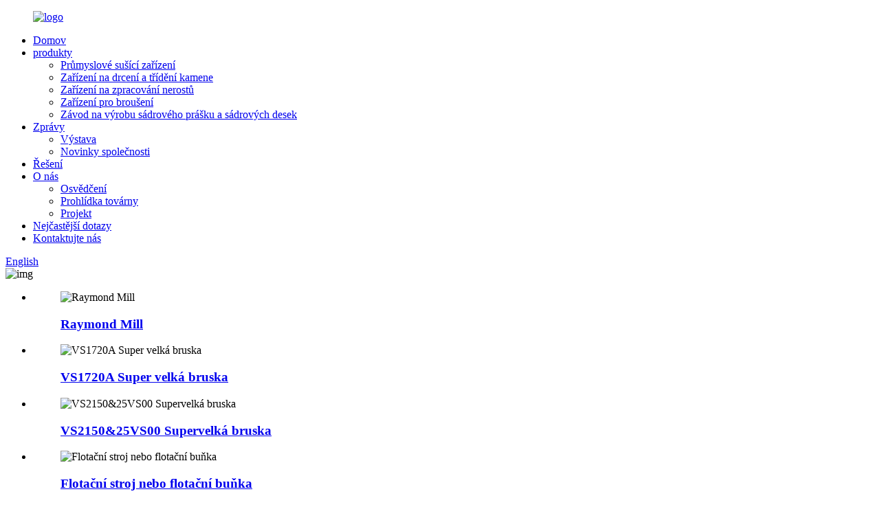

--- FILE ---
content_type: text/html
request_url: http://www.vostosunmach.com/cs/products/
body_size: 8047
content:
<!-- sys_sub_head -->  <!DOCTYPE html> <html dir="ltr" lang="en"> <head> <meta http-equiv="Content-Type" content="text/html; charset=UTF-8" /> <!-- Google tag (gtag.js) --> <script async src="https://www.googletagmanager.com/gtag/js?id=G-SMZF75YKKB"></script> <script>
  window.dataLayer = window.dataLayer || [];
  function gtag(){dataLayer.push(arguments);}
  gtag('js', new Date());

  gtag('config', 'G-SMZF75YKKB');
</script>  <title>Výrobci produktů – továrna na nejlepší produkty a dodavatelé</title> <meta name="viewport" content="width=device-width,initial-scale=1,minimum-scale=1,maximum-scale=1,user-scalable=no"> <link rel="apple-touch-icon-precomposed" href=""> <meta name="format-detection" content="telephone=no"> <meta name="apple-mobile-web-app-capable" content="yes"> <meta name="apple-mobile-web-app-status-bar-style" content="black"> <link href="//cdn.globalso.com/vostosunmach/style/global/style.css" rel="stylesheet"> <script src="//cdn.globalso.com/vostosunmach/style/global/js/jquery.min.js"></script><!--后面添加的文件-->  <link rel="shortcut icon" href="//cdnus.globalso.com/vostosunmach/logoicoxx.png" /> <link rel="canonical" href="https://www.vostosunmach.com/products/" /> <meta name="description" content="Výrobci produktů, továrna, dodavatelé z Číny, jako mladá rostoucí společnost možná nejsme nejlepší, ale snažíme se ze všech sil být vaším dobrým partnerem." /> <link href="//cdn.globalso.com/hide_search.css" rel="stylesheet"/><link href="//www.vostosunmach.com/style/cs.html.css" rel="stylesheet"/><link rel="alternate" hreflang="cs" href="https://www.vostosunmach.com/cs/" /></head> <body> <!-- Google Tag Manager (noscript) --> <noscript><iframe src="https://www.googletagmanager.com/ns.html?id=GTM-N6B422Q" height="0" width="0" style="display:none;visibility:hidden"></iframe></noscript> <!-- End Google Tag Manager (noscript) --> <div class="container">   <!-- web_head start --> <header class="web_head index_web_head">   <section class="header_layout">      <figure class="logo"> <a href="/cs/">			<img src="//cdnus.globalso.com/vostosunmach/logo.png" alt="logo"> 				</a></figure>     <nav class="nav_wrap">       <ul class="head_nav">        <li><a href="/cs/">Domov</a></li> <li class="nav-current"><a href="/cs/products/">produkty</a> <ul class="sub-menu"> 	<li><a href="/cs/industrial-drying-equipment/">Průmyslové sušící zařízení</a></li> 	<li><a href="/cs/stone-crushing-screening-equpiment/">Zařízení na drcení a třídění kamene</a></li> 	<li><a href="/cs/mineral-processing-equipment/">Zařízení na zpracování nerostů</a></li> 	<li><a href="/cs/grinding-equipment/">Zařízení pro broušení</a></li> 	<li><a href="/cs/gypsum-powdergypsum-board-production-plant/">Závod na výrobu sádrového prášku a sádrových desek</a></li> </ul> </li> <li><a href="/cs/news/">Zprávy</a> <ul class="sub-menu"> 	<li><a href="/cs/news_catalog/exhibition/">Výstava</a></li> 	<li><a href="/cs/news_catalog/company-news/">Novinky společnosti</a></li> </ul> </li> <li><a href="/cs/solution/">Řešení</a></li> <li><a href="/cs/about-us/">O nás</a> <ul class="sub-menu"> 	<li><a href="/cs/certificate/">Osvědčení</a></li> 	<li><a href="/cs/factory-tour/">Prohlídka továrny</a></li> 	<li><a href="/cs/project/">Projekt</a></li> </ul> </li> <li><a href="/cs/faqs/">Nejčastější dotazy</a></li> <li><a href="/cs/contact-us/">Kontaktujte nás</a></li>       </ul>       </nav>     <div id="btn-search" class="btn--search"></div>           <!--change-language--> <div class="change-language ensemble">   <div class="change-language-info">     <div class="change-language-title medium-title">        <div class="language-flag language-flag-en"><a href="https://www.vostosunmach.com/"><b class="country-flag"></b><span>English</span> </a></div>        <b class="language-icon"></b>      </div> 	<div class="change-language-cont sub-content">         <div class="empty"></div>     </div>   </div> </div> <!--theme325-->    </section> </header> <!--// web_head end -->      <!--// web_head end -->        <section class="sys_sub_head">     <div class="head_bn_item"><img src="//cdnus.globalso.com/vostosunmach/6b5c49db12.jpg" alt="img"/></div>       </section>     <section class="web_main page_main">     <div class="layout">           <div class="items_list">           <ul>                         <li class="product_item">               <figure> <span class="item_img"><img src="//cdnus.globalso.com/vostosunmach/268f46d0b9bf61cdb53dda0b9a2c5402.jpg" alt="Raymond Mill" /><a href="/cs/european-type-high-pressure-ultra-fine-raymond-mill-product/" class="img_shadow"></a></span>                 <figcaption>                   <h3 class="item_title"><a href="/cs/european-type-high-pressure-ultra-fine-raymond-mill-product/" title="Raymond Mill">Raymond Mill</a></h3>                 </figcaption>               </figure>             </li>                     <li class="product_item">               <figure> <span class="item_img"><img src="//cdnus.globalso.com/vostosunmach/859b3a355e56ac0a4da8229eddb3b822.jpg" alt="VS1720A Super velká bruska" /><a href="/cs/vs1720a-super-large-grinding-mill-product/" class="img_shadow"></a></span>                 <figcaption>                   <h3 class="item_title"><a href="/cs/vs1720a-super-large-grinding-mill-product/" title="VS1720A Super-large Grinding Mill">VS1720A Super velká bruska</a></h3>                 </figcaption>               </figure>             </li>                     <li class="product_item">               <figure> <span class="item_img"><img src="//cdnus.globalso.com/vostosunmach/127.jpg" alt="VS2150&amp;25VS00 Supervelká bruska" /><a href="/cs/vs215025vs00-super-large-grinding-mill-product/" class="img_shadow"></a></span>                 <figcaption>                   <h3 class="item_title"><a href="/cs/vs215025vs00-super-large-grinding-mill-product/" title="VS2150&#038;25VS00 Super-large Grinding Mill">VS2150&amp;25VS00 Supervelká bruska</a></h3>                 </figcaption>               </figure>             </li>                     <li class="product_item">               <figure> <span class="item_img"><img src="//cdnus.globalso.com/vostosunmach/DSCN5691-2.jpg" alt="Flotační stroj nebo flotační buňka" /><a href="/cs/flotation-machine-or-flotation-cell-product/" class="img_shadow"></a></span>                 <figcaption>                   <h3 class="item_title"><a href="/cs/flotation-machine-or-flotation-cell-product/" title="Flotation Machine or Flotation Cell">Flotační stroj nebo flotační buňka</a></h3>                 </figcaption>               </figure>             </li>                     <li class="product_item">               <figure> <span class="item_img"><img src="//cdnus.globalso.com/vostosunmach/8151bce7.jpg" alt="Jednoválcová nebo bubnová sušička" /><a href="/cs/single-cylinder-or-drum-dryer-product/" class="img_shadow"></a></span>                 <figcaption>                   <h3 class="item_title"><a href="/cs/single-cylinder-or-drum-dryer-product/" title="Single Cylinder or Drum Dryer">Jednoválcová nebo bubnová sušička</a></h3>                 </figcaption>               </figure>             </li>                     <li class="product_item">               <figure> <span class="item_img"><img src="//cdnus.globalso.com/vostosunmach/135.jpg" alt="Tříválcová nebo bubnová sušička" /><a href="/cs/three-cylinder-or-drum-dryer-product/" class="img_shadow"></a></span>                 <figcaption>                   <h3 class="item_title"><a href="/cs/three-cylinder-or-drum-dryer-product/" title="Three Cylinder or Drum Dryer">Tříválcová nebo bubnová sušička</a></h3>                 </figcaption>               </figure>             </li>                     <li class="product_item">               <figure> <span class="item_img"><img src="//cdnus.globalso.com/vostosunmach/1110.jpg" alt="Rotační pec pro závod na výrobu cementu" /><a href="/cs/rotary-kiln-for-cement-production-plant-product/" class="img_shadow"></a></span>                 <figcaption>                   <h3 class="item_title"><a href="/cs/rotary-kiln-for-cement-production-plant-product/" title="Rotary Kiln for Cement Production Plant">Rotační pec pro závod na výrobu cementu</a></h3>                 </figcaption>               </figure>             </li>                     <li class="product_item">               <figure> <span class="item_img"><img src="//cdnus.globalso.com/vostosunmach/f1bda9be.jpg" alt="Systém sušení granulovaného materiálu" /><a href="/cs/granular-material-drying-system-product/" class="img_shadow"></a></span>                 <figcaption>                   <h3 class="item_title"><a href="/cs/granular-material-drying-system-product/" title="Granular Material Drying System">Systém sušení granulovaného materiálu</a></h3>                 </figcaption>               </figure>             </li>                     <li class="product_item">               <figure> <span class="item_img"><img src="//cdnus.globalso.com/vostosunmach/7f56f3b1.jpg" alt="Výrobní systém sušení lehkého materiálu" /><a href="/cs/light-material-drying-production-system-product/" class="img_shadow"></a></span>                 <figcaption>                   <h3 class="item_title"><a href="/cs/light-material-drying-production-system-product/" title="Light Material Drying Production System">Výrobní systém sušení lehkého materiálu</a></h3>                 </figcaption>               </figure>             </li>                     <li class="product_item">               <figure> <span class="item_img"><img src="//cdnus.globalso.com/vostosunmach/3-removebg-preview.jpg" alt="Síťový pásový sušák" /><a href="/cs/mesh-belt-dryer-product/" class="img_shadow"></a></span>                 <figcaption>                   <h3 class="item_title"><a href="/cs/mesh-belt-dryer-product/" title="Mesh Belt Dryer">Síťový pásový sušák</a></h3>                 </figcaption>               </figure>             </li>                     <li class="product_item">               <figure> <span class="item_img"><img src="//cdnus.globalso.com/vostosunmach/Ultrafine-Ring-Roller-Mill2.png" alt="Ultrajemný prstencový válcový mlýn" /><a href="/cs/ultrafine-ring-roller-mill-product/" class="img_shadow"></a></span>                 <figcaption>                   <h3 class="item_title"><a href="/cs/ultrafine-ring-roller-mill-product/" title="Ultrafine Ring Roller Mill">Ultrajemný prstencový válcový mlýn</a></h3>                 </figcaption>               </figure>             </li>                     <li class="product_item">               <figure> <span class="item_img"><img src="//cdnus.globalso.com/vostosunmach/6a2bc291.jpg" alt="Komplexní využití systému sušení odpadního tepla" /><a href="/cs/comprehensive-utilization-of-waste-heat-drying-system-product/" class="img_shadow"></a></span>                 <figcaption>                   <h3 class="item_title"><a href="/cs/comprehensive-utilization-of-waste-heat-drying-system-product/" title="Comprehensive Utilization of Waste Heat Drying System">Komplexní využití systému sušení odpadního tepla</a></h3>                 </figcaption>               </figure>             </li>                     </ul>           <div class="page_bar">             <div class="pages"><a href='/cs/products/' class='current'>1</a><a href='/cs/products/page/2/'>2</a><a href='/cs/products/page/3/'>3</a><a href='/cs/products/page/4/'>4</a><a href="/cs/products/page/2/" >Další &gt;</a><a href='/cs/products/page/4/' class='extend' title='The Last Page'>>></a> <span class='current2'>Strana 1 / 4</span></div>           </div>         </div>            </div>   </section>       <!-- web_footer start -->       <!-- web_footer start -->	      <div class="page_footer_container">  	          <footer class="web_footer" style="background-image: url(//cdnus.globalso.com/vostosunmach/footmap.png);">             <div class="flex_nowrap">        <div class="inquiry_container">         <div class="index_title_bar footer_title_bar white">            <h4 class="index_title">Co potřebuješ?</h4>           <!-- <p class="index_subtit">need a solution</p>-->        </div>                             <div class="inquiry_desc">Kontaktujte nás pro nejlepší řešení vašeho projektu.</div>               <a class="inquiry_btn" href="javascript:">poptávka</a>                     </div>         <div class="foot_right">          <div class="index_title_bar white">            <h2 class="index_title">kontaktujte nás</h2>            <!--<p class="index_subtit">welcome to guilin Xiangcheng</p>-->        </div>        <h3 class="company_name">Shanghai VOSTOSUN Industrial Co., Ltd.</h3>     <ul class="foot_contact">            <li class="foot_phone">       <a href="tel:86-21-68408185">Telefon: 86-21-68408185</a>     </li>         <li class="foot_adress">       <p>Adresa: No.58 Xiangcheng Road, PuDong New District, Šanghaj, Čína.</p>     </li>              <li class="foot_mail">         <a href="mailto:crusher@vostosun.com">E-mail: crusher@vostosun.com</a>       <!--<a href="tel:crusher@vostosun.com">crusher@vostosun.com</a>-->     </li>            </ul>                            </div>       <div class="foot_right">  <div class="index_title_bar white">         <h4 class="index_title">produkty</h4>         <p class="index_subtit">Vítejte, abyste viděli naše produkty</p>     </div>         <ul class="foot_contact01" style="padding-left:0px;">             <li>       <p><a href="https://vostosunmach/industrial-drying-equipment/">Průmyslové sušící zařízení</a><br /><br />     </li>     <li>       <p><a href="https://vostosunmach/stone-crushing-screening-equpiment/">Zařízení na drcení a třídění kamene</a><br /><br />     </li>     <li >       <p><a href="https://vostosunmach/mineral-processing-equipment/">Zařízení na zpracování nerostů</a><br /><br />     </li>     <li >       <p><a href="https://vostosunmach/grinding-equipment/">Zařízení pro broušení</a><br /><br />     </li>     <li >       <a href="https://vostosunmach/gypsum-powdergypsum-board-production-plant/">Závod na výrobu sádrového prášku a sádrových desek</a>     </li>         </ul> </div>   </div>       <!--</div>-->                        <div class="footer_bottom">       <ul class="foot_sns">        <li><a target="_blank" href=""></a></li>         <li><a target="_blank" href=""></a></li>        <li><a target="_blank" href=""></a></li>         <li><a target="_blank" href=""></a></li>       </ul>       <div class="copyright">© Copyright - 2010-2022: Všechna práva vyhrazena.<!--			<script type="text/javascript" src="//www.globalso.site/livechat.js"></script>--></div> 		<a href="/cs/featured/">Horké produkty</a> - <a href="/cs/sitemap.xml">Sitemap</a>        </div>              </footer>               </div>       <!--// web_footer end -->      </div> <!--// container end -->  <aside class="scrollsidebar" id="scrollsidebar">   <div class="side_content">     <div class="side_list">       <header class="hd"><img src="//cdn.globalso.com/title_pic.png" alt="Online Inuiry"/></header>       <div class="cont">         <li><a class="email" href="mailto:crusher@vostosun.com" onclick="showMsgPop();">crusher@vostosun.com</a></li>         <li><a class="whatsapp" href="https://api.whatsapp.com/send?phone=8613916953860" onclick="showMsgPop();">8613916953860</a></li>         <li><a class="wechat" href="javascript:" onclick="showMsgPop();">8613916953860</a></li>         <li><a class="Phone" href="javascript:" onclick="showMsgPop();">8613916953860</a></li>                                       </div>                   <div class="side_title"><a  class="close_btn"><span>x</span></a></div>     </div>   </div>   <div class="show_btn"></div> </aside> <div class="inquiry-pop-bd">   <div class="inquiry-pop"><i class="ico-close-pop" onclick="hideMsgPop();"></i>   <script type="text/javascript" src="https://www.globalso.site/php/app.php?widget-init-inline.js"></script>    </div> </div>    <script src="//cdn.globalso.com/vostosunmach/style/global/js/jquery.min.js"></script>  <script src="//cdn.globalso.com/vostosunmach/style/global/js/script.js"></script> <script src="https://cdnus.globalso.com/style/js/stats_init.js"></script>  <div class="web-search"> <b id="btn-search-close" class="btn--search-close"></b>   <div style=" width:100%">     <div class="head-search">         <form action="https://www.vostosunmach.com/index.php" method="get">         <input class="search-ipt" name="s" placeholder="Start Typing..." /> 		<input type="hidden" name="cat" value="490"/>         <input class="search-btn" type="submit"  value="" />         <span class="search-attr">Stiskněte Enter pro vyhledávání nebo ESC pro zavření</span>       </form>     </div>   </div> </div> <script>
/*search*/
document.documentElement.className = 'js';;
(function(window) {
  if (document.querySelector('.web-search')) {
    'use strict';
    var mainContainer = document.querySelector('.container'),
      searchContainer = document.querySelector('.web-search'),
      openCtrl = document.getElementById('btn-search'),
      closeCtrl = document.getElementById('btn-search-close'),
      inputSearch = searchContainer.querySelector('.search-ipt');

    function init() { initEvents() }

    function initEvents() {
      openCtrl.addEventListener('click', function() { if (!searchContainer.classList.contains("search--open")) { openSearch(); } else { closeSearch(); } });
      closeCtrl.addEventListener('click', closeSearch);
      document.addEventListener('keyup', function(ev) { if (ev.keyCode == 27) { closeSearch() } })
    }

    function openSearch() {
      mainContainer.classList.add('main-wrap--move');
      searchContainer.classList.add('search--open');
      setTimeout(function() { inputSearch.focus() }, 600)
    }

    function closeSearch() {
      mainContainer.classList.remove('main-wrap--move');
      searchContainer.classList.remove('search--open');
      inputSearch.blur();
      inputSearch.value = ''
    }
    init()
  }
})(window); 

</script> <div class="inquiry-pop-bd">   <div class="inquiry-pop"><i class="ico-close-pop" onclick="hideMsgPop();"></i>      <script type="text/javascript" src="//www.globalso.site/form.js"></script>   </div> </div>  <!--</div>--> <script type="text/javascript">

if(typeof jQuery == 'undefined' || typeof jQuery.fn.on == 'undefined') {
	document.write('<script src="https://www.vostosunmach.com/wp-content/plugins/bb-plugin/js/jquery.js"><\/script>');
	document.write('<script src="https://www.vostosunmach.com/wp-content/plugins/bb-plugin/js/jquery.migrate.min.js"><\/script>');
}

</script><ul class="prisna-wp-translate-seo" id="prisna-translator-seo"><li class="language-flag language-flag-en"><a href="https://www.vostosunmach.com/products/" title="English"><b class="country-flag"></b><span>English</span></a></li><li class="language-flag language-flag-fr"><a href="https://www.vostosunmach.com/fr/products/" title="French"><b class="country-flag"></b><span>French</span></a></li><li class="language-flag language-flag-de"><a href="https://www.vostosunmach.com/de/products/" title="German"><b class="country-flag"></b><span>German</span></a></li><li class="language-flag language-flag-pt"><a href="https://www.vostosunmach.com/pt/products/" title="Portuguese"><b class="country-flag"></b><span>Portuguese</span></a></li><li class="language-flag language-flag-es"><a href="https://www.vostosunmach.com/es/products/" title="Spanish"><b class="country-flag"></b><span>Spanish</span></a></li><li class="language-flag language-flag-ru"><a href="https://www.vostosunmach.com/ru/products/" title="Russian"><b class="country-flag"></b><span>Russian</span></a></li><li class="language-flag language-flag-ja"><a href="https://www.vostosunmach.com/ja/products/" title="Japanese"><b class="country-flag"></b><span>Japanese</span></a></li><li class="language-flag language-flag-ko"><a href="https://www.vostosunmach.com/ko/products/" title="Korean"><b class="country-flag"></b><span>Korean</span></a></li><li class="language-flag language-flag-ar"><a href="https://www.vostosunmach.com/ar/products/" title="Arabic"><b class="country-flag"></b><span>Arabic</span></a></li><li class="language-flag language-flag-ga"><a href="https://www.vostosunmach.com/ga/products/" title="Irish"><b class="country-flag"></b><span>Irish</span></a></li><li class="language-flag language-flag-el"><a href="https://www.vostosunmach.com/el/products/" title="Greek"><b class="country-flag"></b><span>Greek</span></a></li><li class="language-flag language-flag-tr"><a href="https://www.vostosunmach.com/tr/products/" title="Turkish"><b class="country-flag"></b><span>Turkish</span></a></li><li class="language-flag language-flag-it"><a href="https://www.vostosunmach.com/it/products/" title="Italian"><b class="country-flag"></b><span>Italian</span></a></li><li class="language-flag language-flag-da"><a href="https://www.vostosunmach.com/da/products/" title="Danish"><b class="country-flag"></b><span>Danish</span></a></li><li class="language-flag language-flag-ro"><a href="https://www.vostosunmach.com/ro/products/" title="Romanian"><b class="country-flag"></b><span>Romanian</span></a></li><li class="language-flag language-flag-id"><a href="https://www.vostosunmach.com/id/products/" title="Indonesian"><b class="country-flag"></b><span>Indonesian</span></a></li><li class="language-flag language-flag-cs"><a href="https://www.vostosunmach.com/cs/products/" title="Czech"><b class="country-flag"></b><span>Czech</span></a></li><li class="language-flag language-flag-af"><a href="https://www.vostosunmach.com/af/products/" title="Afrikaans"><b class="country-flag"></b><span>Afrikaans</span></a></li><li class="language-flag language-flag-sv"><a href="https://www.vostosunmach.com/sv/products/" title="Swedish"><b class="country-flag"></b><span>Swedish</span></a></li><li class="language-flag language-flag-pl"><a href="https://www.vostosunmach.com/pl/products/" title="Polish"><b class="country-flag"></b><span>Polish</span></a></li><li class="language-flag language-flag-eu"><a href="https://www.vostosunmach.com/eu/products/" title="Basque"><b class="country-flag"></b><span>Basque</span></a></li><li class="language-flag language-flag-ca"><a href="https://www.vostosunmach.com/ca/products/" title="Catalan"><b class="country-flag"></b><span>Catalan</span></a></li><li class="language-flag language-flag-eo"><a href="https://www.vostosunmach.com/eo/products/" title="Esperanto"><b class="country-flag"></b><span>Esperanto</span></a></li><li class="language-flag language-flag-hi"><a href="https://www.vostosunmach.com/hi/products/" title="Hindi"><b class="country-flag"></b><span>Hindi</span></a></li><li class="language-flag language-flag-lo"><a href="https://www.vostosunmach.com/lo/products/" title="Lao"><b class="country-flag"></b><span>Lao</span></a></li><li class="language-flag language-flag-sq"><a href="https://www.vostosunmach.com/sq/products/" title="Albanian"><b class="country-flag"></b><span>Albanian</span></a></li><li class="language-flag language-flag-am"><a href="https://www.vostosunmach.com/am/products/" title="Amharic"><b class="country-flag"></b><span>Amharic</span></a></li><li class="language-flag language-flag-hy"><a href="https://www.vostosunmach.com/hy/products/" title="Armenian"><b class="country-flag"></b><span>Armenian</span></a></li><li class="language-flag language-flag-az"><a href="https://www.vostosunmach.com/az/products/" title="Azerbaijani"><b class="country-flag"></b><span>Azerbaijani</span></a></li><li class="language-flag language-flag-be"><a href="https://www.vostosunmach.com/be/products/" title="Belarusian"><b class="country-flag"></b><span>Belarusian</span></a></li><li class="language-flag language-flag-bn"><a href="https://www.vostosunmach.com/bn/products/" title="Bengali"><b class="country-flag"></b><span>Bengali</span></a></li><li class="language-flag language-flag-bs"><a href="https://www.vostosunmach.com/bs/products/" title="Bosnian"><b class="country-flag"></b><span>Bosnian</span></a></li><li class="language-flag language-flag-bg"><a href="https://www.vostosunmach.com/bg/products/" title="Bulgarian"><b class="country-flag"></b><span>Bulgarian</span></a></li><li class="language-flag language-flag-ceb"><a href="https://www.vostosunmach.com/ceb/products/" title="Cebuano"><b class="country-flag"></b><span>Cebuano</span></a></li><li class="language-flag language-flag-ny"><a href="https://www.vostosunmach.com/ny/products/" title="Chichewa"><b class="country-flag"></b><span>Chichewa</span></a></li><li class="language-flag language-flag-co"><a href="https://www.vostosunmach.com/co/products/" title="Corsican"><b class="country-flag"></b><span>Corsican</span></a></li><li class="language-flag language-flag-hr"><a href="https://www.vostosunmach.com/hr/products/" title="Croatian"><b class="country-flag"></b><span>Croatian</span></a></li><li class="language-flag language-flag-nl"><a href="https://www.vostosunmach.com/nl/products/" title="Dutch"><b class="country-flag"></b><span>Dutch</span></a></li><li class="language-flag language-flag-et"><a href="https://www.vostosunmach.com/et/products/" title="Estonian"><b class="country-flag"></b><span>Estonian</span></a></li><li class="language-flag language-flag-tl"><a href="https://www.vostosunmach.com/tl/products/" title="Filipino"><b class="country-flag"></b><span>Filipino</span></a></li><li class="language-flag language-flag-fi"><a href="https://www.vostosunmach.com/fi/products/" title="Finnish"><b class="country-flag"></b><span>Finnish</span></a></li><li class="language-flag language-flag-fy"><a href="https://www.vostosunmach.com/fy/products/" title="Frisian"><b class="country-flag"></b><span>Frisian</span></a></li><li class="language-flag language-flag-gl"><a href="https://www.vostosunmach.com/gl/products/" title="Galician"><b class="country-flag"></b><span>Galician</span></a></li><li class="language-flag language-flag-ka"><a href="https://www.vostosunmach.com/ka/products/" title="Georgian"><b class="country-flag"></b><span>Georgian</span></a></li><li class="language-flag language-flag-gu"><a href="https://www.vostosunmach.com/gu/products/" title="Gujarati"><b class="country-flag"></b><span>Gujarati</span></a></li><li class="language-flag language-flag-ht"><a href="https://www.vostosunmach.com/ht/products/" title="Haitian"><b class="country-flag"></b><span>Haitian</span></a></li><li class="language-flag language-flag-ha"><a href="https://www.vostosunmach.com/ha/products/" title="Hausa"><b class="country-flag"></b><span>Hausa</span></a></li><li class="language-flag language-flag-haw"><a href="https://www.vostosunmach.com/haw/products/" title="Hawaiian"><b class="country-flag"></b><span>Hawaiian</span></a></li><li class="language-flag language-flag-iw"><a href="https://www.vostosunmach.com/iw/products/" title="Hebrew"><b class="country-flag"></b><span>Hebrew</span></a></li><li class="language-flag language-flag-hmn"><a href="https://www.vostosunmach.com/hmn/products/" title="Hmong"><b class="country-flag"></b><span>Hmong</span></a></li><li class="language-flag language-flag-hu"><a href="https://www.vostosunmach.com/hu/products/" title="Hungarian"><b class="country-flag"></b><span>Hungarian</span></a></li><li class="language-flag language-flag-is"><a href="https://www.vostosunmach.com/is/products/" title="Icelandic"><b class="country-flag"></b><span>Icelandic</span></a></li><li class="language-flag language-flag-ig"><a href="https://www.vostosunmach.com/ig/products/" title="Igbo"><b class="country-flag"></b><span>Igbo</span></a></li><li class="language-flag language-flag-jw"><a href="https://www.vostosunmach.com/jw/products/" title="Javanese"><b class="country-flag"></b><span>Javanese</span></a></li><li class="language-flag language-flag-kn"><a href="https://www.vostosunmach.com/kn/products/" title="Kannada"><b class="country-flag"></b><span>Kannada</span></a></li><li class="language-flag language-flag-kk"><a href="https://www.vostosunmach.com/kk/products/" title="Kazakh"><b class="country-flag"></b><span>Kazakh</span></a></li><li class="language-flag language-flag-km"><a href="https://www.vostosunmach.com/km/products/" title="Khmer"><b class="country-flag"></b><span>Khmer</span></a></li><li class="language-flag language-flag-ku"><a href="https://www.vostosunmach.com/ku/products/" title="Kurdish"><b class="country-flag"></b><span>Kurdish</span></a></li><li class="language-flag language-flag-ky"><a href="https://www.vostosunmach.com/ky/products/" title="Kyrgyz"><b class="country-flag"></b><span>Kyrgyz</span></a></li><li class="language-flag language-flag-la"><a href="https://www.vostosunmach.com/la/products/" title="Latin"><b class="country-flag"></b><span>Latin</span></a></li><li class="language-flag language-flag-lv"><a href="https://www.vostosunmach.com/lv/products/" title="Latvian"><b class="country-flag"></b><span>Latvian</span></a></li><li class="language-flag language-flag-lt"><a href="https://www.vostosunmach.com/lt/products/" title="Lithuanian"><b class="country-flag"></b><span>Lithuanian</span></a></li><li class="language-flag language-flag-lb"><a href="https://www.vostosunmach.com/lb/products/" title="Luxembou.."><b class="country-flag"></b><span>Luxembou..</span></a></li><li class="language-flag language-flag-mk"><a href="https://www.vostosunmach.com/mk/products/" title="Macedonian"><b class="country-flag"></b><span>Macedonian</span></a></li><li class="language-flag language-flag-mg"><a href="https://www.vostosunmach.com/mg/products/" title="Malagasy"><b class="country-flag"></b><span>Malagasy</span></a></li><li class="language-flag language-flag-ms"><a href="https://www.vostosunmach.com/ms/products/" title="Malay"><b class="country-flag"></b><span>Malay</span></a></li><li class="language-flag language-flag-ml"><a href="https://www.vostosunmach.com/ml/products/" title="Malayalam"><b class="country-flag"></b><span>Malayalam</span></a></li><li class="language-flag language-flag-mt"><a href="https://www.vostosunmach.com/mt/products/" title="Maltese"><b class="country-flag"></b><span>Maltese</span></a></li><li class="language-flag language-flag-mi"><a href="https://www.vostosunmach.com/mi/products/" title="Maori"><b class="country-flag"></b><span>Maori</span></a></li><li class="language-flag language-flag-mr"><a href="https://www.vostosunmach.com/mr/products/" title="Marathi"><b class="country-flag"></b><span>Marathi</span></a></li><li class="language-flag language-flag-mn"><a href="https://www.vostosunmach.com/mn/products/" title="Mongolian"><b class="country-flag"></b><span>Mongolian</span></a></li><li class="language-flag language-flag-my"><a href="https://www.vostosunmach.com/my/products/" title="Burmese"><b class="country-flag"></b><span>Burmese</span></a></li><li class="language-flag language-flag-ne"><a href="https://www.vostosunmach.com/ne/products/" title="Nepali"><b class="country-flag"></b><span>Nepali</span></a></li><li class="language-flag language-flag-no"><a href="https://www.vostosunmach.com/no/products/" title="Norwegian"><b class="country-flag"></b><span>Norwegian</span></a></li><li class="language-flag language-flag-ps"><a href="https://www.vostosunmach.com/ps/products/" title="Pashto"><b class="country-flag"></b><span>Pashto</span></a></li><li class="language-flag language-flag-fa"><a href="https://www.vostosunmach.com/fa/products/" title="Persian"><b class="country-flag"></b><span>Persian</span></a></li><li class="language-flag language-flag-pa"><a href="https://www.vostosunmach.com/pa/products/" title="Punjabi"><b class="country-flag"></b><span>Punjabi</span></a></li><li class="language-flag language-flag-sr"><a href="https://www.vostosunmach.com/sr/products/" title="Serbian"><b class="country-flag"></b><span>Serbian</span></a></li><li class="language-flag language-flag-st"><a href="https://www.vostosunmach.com/st/products/" title="Sesotho"><b class="country-flag"></b><span>Sesotho</span></a></li><li class="language-flag language-flag-si"><a href="https://www.vostosunmach.com/si/products/" title="Sinhala"><b class="country-flag"></b><span>Sinhala</span></a></li><li class="language-flag language-flag-sk"><a href="https://www.vostosunmach.com/sk/products/" title="Slovak"><b class="country-flag"></b><span>Slovak</span></a></li><li class="language-flag language-flag-sl"><a href="https://www.vostosunmach.com/sl/products/" title="Slovenian"><b class="country-flag"></b><span>Slovenian</span></a></li><li class="language-flag language-flag-so"><a href="https://www.vostosunmach.com/so/products/" title="Somali"><b class="country-flag"></b><span>Somali</span></a></li><li class="language-flag language-flag-sm"><a href="https://www.vostosunmach.com/sm/products/" title="Samoan"><b class="country-flag"></b><span>Samoan</span></a></li><li class="language-flag language-flag-gd"><a href="https://www.vostosunmach.com/gd/products/" title="Scots Gaelic"><b class="country-flag"></b><span>Scots Gaelic</span></a></li><li class="language-flag language-flag-sn"><a href="https://www.vostosunmach.com/sn/products/" title="Shona"><b class="country-flag"></b><span>Shona</span></a></li><li class="language-flag language-flag-sd"><a href="https://www.vostosunmach.com/sd/products/" title="Sindhi"><b class="country-flag"></b><span>Sindhi</span></a></li><li class="language-flag language-flag-su"><a href="https://www.vostosunmach.com/su/products/" title="Sundanese"><b class="country-flag"></b><span>Sundanese</span></a></li><li class="language-flag language-flag-sw"><a href="https://www.vostosunmach.com/sw/products/" title="Swahili"><b class="country-flag"></b><span>Swahili</span></a></li><li class="language-flag language-flag-tg"><a href="https://www.vostosunmach.com/tg/products/" title="Tajik"><b class="country-flag"></b><span>Tajik</span></a></li><li class="language-flag language-flag-ta"><a href="https://www.vostosunmach.com/ta/products/" title="Tamil"><b class="country-flag"></b><span>Tamil</span></a></li><li class="language-flag language-flag-te"><a href="https://www.vostosunmach.com/te/products/" title="Telugu"><b class="country-flag"></b><span>Telugu</span></a></li><li class="language-flag language-flag-th"><a href="https://www.vostosunmach.com/th/products/" title="Thai"><b class="country-flag"></b><span>Thai</span></a></li><li class="language-flag language-flag-uk"><a href="https://www.vostosunmach.com/uk/products/" title="Ukrainian"><b class="country-flag"></b><span>Ukrainian</span></a></li><li class="language-flag language-flag-ur"><a href="https://www.vostosunmach.com/ur/products/" title="Urdu"><b class="country-flag"></b><span>Urdu</span></a></li><li class="language-flag language-flag-uz"><a href="https://www.vostosunmach.com/uz/products/" title="Uzbek"><b class="country-flag"></b><span>Uzbek</span></a></li><li class="language-flag language-flag-vi"><a href="https://www.vostosunmach.com/vi/products/" title="Vietnamese"><b class="country-flag"></b><span>Vietnamese</span></a></li><li class="language-flag language-flag-cy"><a href="https://www.vostosunmach.com/cy/products/" title="Welsh"><b class="country-flag"></b><span>Welsh</span></a></li><li class="language-flag language-flag-xh"><a href="https://www.vostosunmach.com/xh/products/" title="Xhosa"><b class="country-flag"></b><span>Xhosa</span></a></li><li class="language-flag language-flag-yi"><a href="https://www.vostosunmach.com/yi/products/" title="Yiddish"><b class="country-flag"></b><span>Yiddish</span></a></li><li class="language-flag language-flag-yo"><a href="https://www.vostosunmach.com/yo/products/" title="Yoruba"><b class="country-flag"></b><span>Yoruba</span></a></li><li class="language-flag language-flag-zu"><a href="https://www.vostosunmach.com/zu/products/" title="Zulu"><b class="country-flag"></b><span>Zulu</span></a></li><li class="language-flag language-flag-rw"><a href="https://www.vostosunmach.com/rw/products/" title="Kinyarwanda"><b class="country-flag"></b><span>Kinyarwanda</span></a></li><li class="language-flag language-flag-tt"><a href="https://www.vostosunmach.com/tt/products/" title="Tatar"><b class="country-flag"></b><span>Tatar</span></a></li><li class="language-flag language-flag-or"><a href="https://www.vostosunmach.com/or/products/" title="Oriya"><b class="country-flag"></b><span>Oriya</span></a></li><li class="language-flag language-flag-tk"><a href="https://www.vostosunmach.com/tk/products/" title="Turkmen"><b class="country-flag"></b><span>Turkmen</span></a></li><li class="language-flag language-flag-ug"><a href="https://www.vostosunmach.com/ug/products/" title="Uyghur"><b class="country-flag"></b><span>Uyghur</span></a></li></ul><link rel='stylesheet' id='fl-builder-layout-5356-css'  href='https://www.vostosunmach.com/uploads/bb-plugin/cache/5356-layout.css?ver=868e81c706534531aad9747d2a1d1596' type='text/css' media='all' /> <link rel='stylesheet' id='fl-builder-layout-2276-css'  href='https://www.vostosunmach.com/uploads/bb-plugin/cache/2276-layout-partial.css?ver=3cfd417dc28d054b00c7d7d65b1f2c06' type='text/css' media='all' /> <link rel='stylesheet' id='fl-builder-layout-2219-css'  href='https://www.vostosunmach.com/uploads/bb-plugin/cache/2219-layout-partial.css?ver=bce663a570165afcbda1748f0705c983' type='text/css' media='all' /> <link rel='stylesheet' id='fl-builder-layout-2201-css'  href='https://www.vostosunmach.com/uploads/bb-plugin/cache/2201-layout-partial.css?ver=6489241953aafc20c068c5287ff5b221' type='text/css' media='all' /> <link rel='stylesheet' id='fl-builder-layout-2185-css'  href='https://www.vostosunmach.com/uploads/bb-plugin/cache/2185-layout-partial.css?ver=4ff331880a0cfe3c7e474a4ff424909b' type='text/css' media='all' /> <link rel='stylesheet' id='fl-builder-layout-1787-css'  href='https://www.vostosunmach.com/uploads/bb-plugin/cache/1787-layout-partial.css?ver=9147eb607d2f2b6b70199a0719019f65' type='text/css' media='all' /> <link rel='stylesheet' id='fl-builder-layout-1775-css'  href='https://www.vostosunmach.com/uploads/bb-plugin/cache/1775-layout-partial.css?ver=73dafa7e4f03a78f3f9ddc0d19eeb916' type='text/css' media='all' /> <link rel='stylesheet' id='fl-builder-layout-1755-css'  href='https://www.vostosunmach.com/uploads/bb-plugin/cache/1755-layout-partial.css?ver=755a9d146a6037c74497e4cb81b6db8c' type='text/css' media='all' /> <link rel='stylesheet' id='fl-builder-layout-1728-css'  href='https://www.vostosunmach.com/uploads/bb-plugin/cache/1728-layout-partial.css?ver=029179d761b1e05cc53778863ee0ad5b' type='text/css' media='all' /> <link rel='stylesheet' id='fl-builder-layout-1718-css'  href='https://www.vostosunmach.com/uploads/bb-plugin/cache/1718-layout-partial.css?ver=ff09527d78c46bcfe2e72c2ea4a67346' type='text/css' media='all' /> <link rel='stylesheet' id='fl-builder-layout-1710-css'  href='https://www.vostosunmach.com/uploads/bb-plugin/cache/1710-layout-partial.css?ver=5e22decbe4a769ef2fe1ab64c694656f' type='text/css' media='all' /> <link rel='stylesheet' id='fl-builder-layout-1699-css'  href='https://www.vostosunmach.com/uploads/bb-plugin/cache/1699-layout-partial.css?ver=2c7b30194f9c1ea85821cfaf5327255e' type='text/css' media='all' />   <script type='text/javascript' src='https://www.vostosunmach.com/uploads/bb-plugin/cache/5356-layout.js?ver=868e81c706534531aad9747d2a1d1596'></script>  <script src="//cdnus.globalso.com/common_front.js"></script><script src="//www.vostosunmach.com/style/cs.html.js"></script></body> </html><!-- Globalso Cache file was created in 0.50305199623108 seconds, on 07-12-23 14:12:46 --><!-- need to refresh to see cached version -->

--- FILE ---
content_type: text/css
request_url: https://www.vostosunmach.com/uploads/bb-plugin/cache/2276-layout-partial.css?ver=3cfd417dc28d054b00c7d7d65b1f2c06
body_size: 766
content:
 .fl-node-5b951ea1c460f > .fl-row-content-wrap {padding-top:0px;padding-right:0px;padding-left:0px;} .fl-node-62ea0e0d8fb48 > .fl-row-content-wrap {padding-top:0px;padding-right:0px;padding-bottom:0px;padding-left:0px;}.fl-node-627a13d147f27 {width: 100%;}.fl-node-5b951ea1c4e58 {width: 100%;}.fl-node-627db3928dbed {width: 100%;}.fl-node-627dbd875f74b {width: 100%;}.fl-node-62e9da4796d3b {width: 100%;}.fl-node-62ea0e0d9205c {width: 100%;}.fl-node-62ea0e5e60a4a {width: 100%;}.fl-node-62ea0e6c670e9 {width: 33.33%;}.fl-node-62ea0e7525961 {width: 33.33%;}.fl-node-62ea0e78ef0d5 {width: 33.33%;}.fl-node-62ea1eb4a0c2a {width: 33.33%;}.fl-node-62ea33199825d {width: 33.33%;}.fl-node-62ea331da5429 {width: 33.33%;}.fl-node-62ea345ecb562 {width: 33.33%;}.fl-node-62ea3468518cb {width: 33.33%;}.fl-node-62ea346abaa92 {width: 33.33%;}.fl-node-62ea346f6e360 {width: 33.33%;}.fl-node-62ea347590af9 {width: 33.33%;}.fl-node-62ea347862e63 {width: 33.33%;}.fl-node-62ea347de43f3 {width: 33.33%;}.fl-node-62ea3499e8baf {width: 33.33%;}.fl-node-62ea349d37460 {width: 33.33%;}.fl-module-heading .fl-heading {padding: 0 !important;margin: 0 !important;}.fl-node-627db38fd8321.fl-module-heading .fl-heading {text-align: left;font-size: 24px;}.fl-node-627db38fd8321 h2.fl-heading a,.fl-node-627db38fd8321 h2.fl-heading .fl-heading-text,.fl-node-627db38fd8321 h2.fl-heading .fl-heading-text *,.fl-row .fl-col .fl-node-627db38fd8321 h2.fl-heading .fl-heading-text {color: #FF0000;} .fl-node-62cf7b9ed1214 > .fl-module-content {margin-bottom:0px;}.fl-node-627dbd84d8334.fl-module-heading .fl-heading {text-align: left;font-size: 24px;}.fl-node-627dbd84d8334 h2.fl-heading a,.fl-node-627dbd84d8334 h2.fl-heading .fl-heading-text,.fl-node-627dbd84d8334 h2.fl-heading .fl-heading-text *,.fl-row .fl-col .fl-node-627dbd84d8334 h2.fl-heading .fl-heading-text {color: #FF0000;} .fl-node-62e9da43e8b64 > .fl-module-content {margin-bottom:0px;}.fl-node-62ea0e09cdecb.fl-module-heading .fl-heading {text-align: left;font-size: 24px;}.fl-node-62ea0e09cdecb h2.fl-heading a,.fl-node-62ea0e09cdecb h2.fl-heading .fl-heading-text,.fl-node-62ea0e09cdecb h2.fl-heading .fl-heading-text *,.fl-row .fl-col .fl-node-62ea0e09cdecb h2.fl-heading .fl-heading-text {color: #FF0000;} .fl-node-62cf7c4295caa > .fl-module-content {margin-bottom:0px;}.fl-node-627a13d147cee.fl-module-heading .fl-heading {text-align: left;font-size: 24px;}.fl-node-627a13d147cee h2.fl-heading a,.fl-node-627a13d147cee h2.fl-heading .fl-heading-text,.fl-node-627a13d147cee h2.fl-heading .fl-heading-text *,.fl-row .fl-col .fl-node-627a13d147cee h2.fl-heading .fl-heading-text {color: #FF0000;}.fl-node-62ea346021eba.fl-module-heading .fl-heading {text-align: center;font-size: 18px;}.fl-node-62ea346021eba h3.fl-heading a,.fl-node-62ea346021eba h3.fl-heading .fl-heading-text,.fl-node-62ea346021eba h3.fl-heading .fl-heading-text *,.fl-row .fl-col .fl-node-62ea346021eba h3.fl-heading .fl-heading-text {color: #000000;}.fl-node-62ea333358f50.fl-module-heading .fl-heading {text-align: center;font-size: 18px;}.fl-node-62ea333358f50 h3.fl-heading a,.fl-node-62ea333358f50 h3.fl-heading .fl-heading-text,.fl-node-62ea333358f50 h3.fl-heading .fl-heading-text *,.fl-row .fl-col .fl-node-62ea333358f50 h3.fl-heading .fl-heading-text {color: #000000;}.fl-node-62ea33500d4c5.fl-module-heading .fl-heading {text-align: center;font-size: 18px;}.fl-node-62ea33500d4c5 h3.fl-heading a,.fl-node-62ea33500d4c5 h3.fl-heading .fl-heading-text,.fl-node-62ea33500d4c5 h3.fl-heading .fl-heading-text *,.fl-row .fl-col .fl-node-62ea33500d4c5 h3.fl-heading .fl-heading-text {color: #000000;}.fl-node-62ea348022f70.fl-module-heading .fl-heading {text-align: center;font-size: 18px;}.fl-node-62ea348022f70 h3.fl-heading a,.fl-node-62ea348022f70 h3.fl-heading .fl-heading-text,.fl-node-62ea348022f70 h3.fl-heading .fl-heading-text *,.fl-row .fl-col .fl-node-62ea348022f70 h3.fl-heading .fl-heading-text {color: #000000;}.fl-node-62ea334ee9cf0.fl-module-heading .fl-heading {text-align: center;font-size: 18px;}.fl-node-62ea334ee9cf0 h3.fl-heading a,.fl-node-62ea334ee9cf0 h3.fl-heading .fl-heading-text,.fl-node-62ea334ee9cf0 h3.fl-heading .fl-heading-text *,.fl-row .fl-col .fl-node-62ea334ee9cf0 h3.fl-heading .fl-heading-text {color: #000000;}.fl-node-62ea3481e6db2.fl-module-heading .fl-heading {text-align: center;font-size: 18px;}.fl-node-62ea3481e6db2 h3.fl-heading a,.fl-node-62ea3481e6db2 h3.fl-heading .fl-heading-text,.fl-node-62ea3481e6db2 h3.fl-heading .fl-heading-text *,.fl-row .fl-col .fl-node-62ea3481e6db2 h3.fl-heading .fl-heading-text {color: #000000;}.fl-node-62ea3480e8c7c.fl-module-heading .fl-heading {text-align: center;font-size: 18px;}.fl-node-62ea3480e8c7c h3.fl-heading a,.fl-node-62ea3480e8c7c h3.fl-heading .fl-heading-text,.fl-node-62ea3480e8c7c h3.fl-heading .fl-heading-text *,.fl-row .fl-col .fl-node-62ea3480e8c7c h3.fl-heading .fl-heading-text {color: #000000;}.fl-node-62ea348a859ad.fl-module-heading .fl-heading {text-align: center;font-size: 18px;}.fl-node-62ea348a859ad h3.fl-heading a,.fl-node-62ea348a859ad h3.fl-heading .fl-heading-text,.fl-node-62ea348a859ad h3.fl-heading .fl-heading-text *,.fl-row .fl-col .fl-node-62ea348a859ad h3.fl-heading .fl-heading-text {color: #000000;}.fl-node-62ea3489c97d3.fl-module-heading .fl-heading {text-align: center;font-size: 18px;}.fl-node-62ea3489c97d3 h3.fl-heading a,.fl-node-62ea3489c97d3 h3.fl-heading .fl-heading-text,.fl-node-62ea3489c97d3 h3.fl-heading .fl-heading-text *,.fl-row .fl-col .fl-node-62ea3489c97d3 h3.fl-heading .fl-heading-text {color: #000000;}.fl-node-62ea34a013f81.fl-module-heading .fl-heading {text-align: center;font-size: 18px;}.fl-node-62ea34a013f81 h3.fl-heading a,.fl-node-62ea34a013f81 h3.fl-heading .fl-heading-text,.fl-node-62ea34a013f81 h3.fl-heading .fl-heading-text *,.fl-row .fl-col .fl-node-62ea34a013f81 h3.fl-heading .fl-heading-text {color: #000000;}.fl-node-62ea34891b2c1.fl-module-heading .fl-heading {text-align: center;font-size: 18px;}.fl-node-62ea34891b2c1 h3.fl-heading a,.fl-node-62ea34891b2c1 h3.fl-heading .fl-heading-text,.fl-node-62ea34891b2c1 h3.fl-heading .fl-heading-text *,.fl-row .fl-col .fl-node-62ea34891b2c1 h3.fl-heading .fl-heading-text {color: #000000;}.fl-node-62ea34a0eb9f2.fl-module-heading .fl-heading {text-align: center;font-size: 18px;}.fl-node-62ea34a0eb9f2 h3.fl-heading a,.fl-node-62ea34a0eb9f2 h3.fl-heading .fl-heading-text,.fl-node-62ea34a0eb9f2 h3.fl-heading .fl-heading-text *,.fl-row .fl-col .fl-node-62ea34a0eb9f2 h3.fl-heading .fl-heading-text {color: #000000;}

--- FILE ---
content_type: text/css
request_url: https://www.vostosunmach.com/uploads/bb-plugin/cache/2219-layout-partial.css?ver=bce663a570165afcbda1748f0705c983
body_size: 992
content:
 .fl-node-5b951ea1c460f > .fl-row-content-wrap {padding-top:0px;padding-right:0px;padding-left:0px;}.fl-node-627a13d147f27 {width: 100%;}.fl-node-5b951ea1c4e58 {width: 100%;}.fl-node-627db3928dbed {width: 100%;}.fl-node-627dbd875f74b {width: 100%;}.fl-node-627a2e87225dd {width: 100%;}.fl-node-627dbaa470be1 {width: 100%;}.fl-node-627dbb16bb40d {width: 100%;}.fl-node-62cf7e6e8e8a2 {width: 100%;}.fl-node-62cf7d85acfcd {width: 100%;}.fl-node-62cf7e651a183 {width: 100%;}.fl-node-62cf7e6906368 {width: 100%;}.fl-node-62cf7ec0445a9 {width: 100%;}.fl-node-62cf7ec497302 {width: 100%;}.fl-node-62cf7ee6ce910 {width: 100%;}.fl-node-62cf7eeb743bd {width: 100%;}.fl-node-62cf7f7b91be6 {width: 100%;}.fl-node-62cf7f7f8b986 {width: 100%;}.fl-node-62cf7fbd6c8a5 {width: 100%;}.fl-node-62cf7fb713dcc {width: 100%;}.fl-node-62cf80bd596ce {width: 100%;}.fl-node-62cf80c17764e {width: 100%;}.fl-node-62cf81e744d0a {width: 100%;}.fl-node-62cf81ebabf61 {width: 100%;}.fl-node-62cf757fc7ba6 {width: 100%;}.fl-node-62cf7583686a0 {width: 100%;}.fl-node-62cf82b378cc1 {width: 100%;}.fl-node-62cf82f6acf47 {width: 100%;}.fl-node-62cf82fcdf113 {width: 100%;}.fl-node-62cf83339c686 {width: 100%;}.fl-node-62cf83389d6de {width: 100%;}.fl-node-62cf8403f1367 {width: 100%;}.fl-node-62cf840868565 {width: 100%;}.fl-module-heading .fl-heading {padding: 0 !important;margin: 0 !important;}.fl-node-627db38fd8321.fl-module-heading .fl-heading {text-align: left;font-size: 24px;}.fl-node-627db38fd8321 h2.fl-heading a,.fl-node-627db38fd8321 h2.fl-heading .fl-heading-text,.fl-node-627db38fd8321 h2.fl-heading .fl-heading-text *,.fl-row .fl-col .fl-node-627db38fd8321 h2.fl-heading .fl-heading-text {color: #FF0000;} .fl-node-62cf7b9ed1214 > .fl-module-content {margin-bottom:0px;}.fl-node-627dbd84d8334.fl-module-heading .fl-heading {text-align: left;font-size: 24px;}.fl-node-627dbd84d8334 h2.fl-heading a,.fl-node-627dbd84d8334 h2.fl-heading .fl-heading-text,.fl-node-627dbd84d8334 h2.fl-heading .fl-heading-text *,.fl-row .fl-col .fl-node-627dbd84d8334 h2.fl-heading .fl-heading-text {color: #FF0000;} .fl-node-62cf7c4295caa > .fl-module-content {margin-bottom:0px;} .fl-node-62cf7c69b5137 > .fl-module-content {margin-bottom:0px;} .fl-node-62cf7c87088d2 > .fl-module-content {margin-bottom:0px;} .fl-node-62cf7c9aa0f70 > .fl-module-content {margin-bottom:0px;} .fl-node-62cf7cb3e3f5d > .fl-module-content {margin-bottom:0px;} .fl-node-62cf7d500fbb4 > .fl-module-content {margin-bottom:0px;}.fl-node-627a13d147cee.fl-module-heading .fl-heading {text-align: left;font-size: 24px;}.fl-node-627a13d147cee h2.fl-heading a,.fl-node-627a13d147cee h2.fl-heading .fl-heading-text,.fl-node-627a13d147cee h2.fl-heading .fl-heading-text *,.fl-row .fl-col .fl-node-627a13d147cee h2.fl-heading .fl-heading-text {color: #FF0000;}.fl-node-627a2e82c420f.fl-module-heading .fl-heading {text-align: left;font-size: 24px;}.fl-node-627a2e82c420f h2.fl-heading a,.fl-node-627a2e82c420f h2.fl-heading .fl-heading-text,.fl-node-627a2e82c420f h2.fl-heading .fl-heading-text *,.fl-row .fl-col .fl-node-627a2e82c420f h2.fl-heading .fl-heading-text {color: #ff0000;}.fl-node-62cf7d8375510.fl-module-heading .fl-heading {text-align: left;font-size: 24px;}.fl-node-62cf7d8375510 h2.fl-heading a,.fl-node-62cf7d8375510 h2.fl-heading .fl-heading-text,.fl-node-62cf7d8375510 h2.fl-heading .fl-heading-text *,.fl-row .fl-col .fl-node-62cf7d8375510 h2.fl-heading .fl-heading-text {color: #ff0000;} .fl-node-62cf7d86a0eb9 > .fl-module-content {margin-bottom:0px;}.fl-node-62cf7e62502f8.fl-module-heading .fl-heading {text-align: left;font-size: 24px;}.fl-node-62cf7e62502f8 h2.fl-heading a,.fl-node-62cf7e62502f8 h2.fl-heading .fl-heading-text,.fl-node-62cf7e62502f8 h2.fl-heading .fl-heading-text *,.fl-row .fl-col .fl-node-62cf7e62502f8 h2.fl-heading .fl-heading-text {color: #ff0000;} .fl-node-62cf7e66988d0 > .fl-module-content {margin-bottom:0px;}.fl-node-62cf7ebd51c37.fl-module-heading .fl-heading {text-align: left;font-size: 24px;}.fl-node-62cf7ebd51c37 h2.fl-heading a,.fl-node-62cf7ebd51c37 h2.fl-heading .fl-heading-text,.fl-node-62cf7ebd51c37 h2.fl-heading .fl-heading-text *,.fl-row .fl-col .fl-node-62cf7ebd51c37 h2.fl-heading .fl-heading-text {color: #ff0000;} .fl-node-62cf7ec1962c8 > .fl-module-content {margin-bottom:0px;}.fl-node-62cf7ee4d11de.fl-module-heading .fl-heading {text-align: left;font-size: 24px;}.fl-node-62cf7ee4d11de h2.fl-heading a,.fl-node-62cf7ee4d11de h2.fl-heading .fl-heading-text,.fl-node-62cf7ee4d11de h2.fl-heading .fl-heading-text *,.fl-row .fl-col .fl-node-62cf7ee4d11de h2.fl-heading .fl-heading-text {color: #ff0000;} .fl-node-62cf7ee833c98 > .fl-module-content {margin-bottom:0px;}.fl-node-62cf7f7890393.fl-module-heading .fl-heading {text-align: left;font-size: 24px;}.fl-node-62cf7f7890393 h2.fl-heading a,.fl-node-62cf7f7890393 h2.fl-heading .fl-heading-text,.fl-node-62cf7f7890393 h2.fl-heading .fl-heading-text *,.fl-row .fl-col .fl-node-62cf7f7890393 h2.fl-heading .fl-heading-text {color: #ff0000;} .fl-node-62cf7f7d0fcb8 > .fl-module-content {margin-bottom:0px;}.fl-node-62cf7faf62bc2.fl-module-heading .fl-heading {text-align: left;font-size: 24px;}.fl-node-62cf7faf62bc2 h2.fl-heading a,.fl-node-62cf7faf62bc2 h2.fl-heading .fl-heading-text,.fl-node-62cf7faf62bc2 h2.fl-heading .fl-heading-text *,.fl-row .fl-col .fl-node-62cf7faf62bc2 h2.fl-heading .fl-heading-text {color: #ff0000;} .fl-node-62cf7fb41a068 > .fl-module-content {margin-bottom:0px;}.fl-node-62cf80ba19fc9.fl-module-heading .fl-heading {text-align: left;font-size: 24px;}.fl-node-62cf80ba19fc9 h2.fl-heading a,.fl-node-62cf80ba19fc9 h2.fl-heading .fl-heading-text,.fl-node-62cf80ba19fc9 h2.fl-heading .fl-heading-text *,.fl-row .fl-col .fl-node-62cf80ba19fc9 h2.fl-heading .fl-heading-text {color: #ff0000;} .fl-node-62cf80be8cd16 > .fl-module-content {margin-bottom:0px;}.fl-node-62cf81e47f86c.fl-module-heading .fl-heading {text-align: left;font-size: 24px;}.fl-node-62cf81e47f86c h2.fl-heading a,.fl-node-62cf81e47f86c h2.fl-heading .fl-heading-text,.fl-node-62cf81e47f86c h2.fl-heading .fl-heading-text *,.fl-row .fl-col .fl-node-62cf81e47f86c h2.fl-heading .fl-heading-text {color: #ff0000;} .fl-node-62cf81e88ead8 > .fl-module-content {margin-bottom:0px;}.fl-node-62cf826520173.fl-module-heading .fl-heading {text-align: left;font-size: 24px;}.fl-node-62cf826520173 h2.fl-heading a,.fl-node-62cf826520173 h2.fl-heading .fl-heading-text,.fl-node-62cf826520173 h2.fl-heading .fl-heading-text *,.fl-row .fl-col .fl-node-62cf826520173 h2.fl-heading .fl-heading-text {color: #ff0000;} .fl-node-627db39c34bb9 > .fl-module-content {margin-bottom:0px;} .fl-node-62cf81f636537 > .fl-module-content {margin-bottom:0px;}.fl-node-62cf82b082c99.fl-module-heading .fl-heading {text-align: left;font-size: 24px;}.fl-node-62cf82b082c99 h2.fl-heading a,.fl-node-62cf82b082c99 h2.fl-heading .fl-heading-text,.fl-node-62cf82b082c99 h2.fl-heading .fl-heading-text *,.fl-row .fl-col .fl-node-62cf82b082c99 h2.fl-heading .fl-heading-text {color: #ff0000;}.fl-node-62cf82f36566e.fl-module-heading .fl-heading {text-align: left;font-size: 24px;}.fl-node-62cf82f36566e h2.fl-heading a,.fl-node-62cf82f36566e h2.fl-heading .fl-heading-text,.fl-node-62cf82f36566e h2.fl-heading .fl-heading-text *,.fl-row .fl-col .fl-node-62cf82f36566e h2.fl-heading .fl-heading-text {color: #ff0000;}.fl-node-62cf832ff329f.fl-module-heading .fl-heading {text-align: left;font-size: 24px;}.fl-node-62cf832ff329f h2.fl-heading a,.fl-node-62cf832ff329f h2.fl-heading .fl-heading-text,.fl-node-62cf832ff329f h2.fl-heading .fl-heading-text *,.fl-row .fl-col .fl-node-62cf832ff329f h2.fl-heading .fl-heading-text {color: #ff0000;}.fl-node-62cf83ffb8a9f.fl-module-heading .fl-heading {text-align: left;font-size: 24px;}.fl-node-62cf83ffb8a9f h2.fl-heading a,.fl-node-62cf83ffb8a9f h2.fl-heading .fl-heading-text,.fl-node-62cf83ffb8a9f h2.fl-heading .fl-heading-text *,.fl-row .fl-col .fl-node-62cf83ffb8a9f h2.fl-heading .fl-heading-text {color: #ff0000;}.fl-node-627dba9f29360.fl-module-heading .fl-heading {text-align: left;font-size: 24px;}.fl-node-627dba9f29360 h2.fl-heading a,.fl-node-627dba9f29360 h2.fl-heading .fl-heading-text,.fl-node-627dba9f29360 h2.fl-heading .fl-heading-text *,.fl-row .fl-col .fl-node-627dba9f29360 h2.fl-heading .fl-heading-text {color: #ff0000;}

--- FILE ---
content_type: text/css
request_url: https://www.vostosunmach.com/uploads/bb-plugin/cache/2201-layout-partial.css?ver=6489241953aafc20c068c5287ff5b221
body_size: 411
content:
 .fl-node-5b951ea1c460f > .fl-row-content-wrap {padding-top:0px;padding-right:0px;padding-left:0px;}.fl-node-627a13d147f27 {width: 100%;}.fl-node-5b951ea1c4e58 {width: 100%;}.fl-node-627db3928dbed {width: 100%;}.fl-node-627dbd875f74b {width: 100%;}.fl-node-627a2e87225dd {width: 100%;}.fl-node-627dbaa470be1 {width: 100%;}.fl-node-627dbb16bb40d {width: 100%;}.fl-node-62cf757fc7ba6 {width: 100%;}.fl-node-62cf7583686a0 {width: 100%;}.fl-module-heading .fl-heading {padding: 0 !important;margin: 0 !important;}.fl-node-627db38fd8321.fl-module-heading .fl-heading {text-align: left;font-size: 24px;}.fl-node-627db38fd8321 h2.fl-heading a,.fl-node-627db38fd8321 h2.fl-heading .fl-heading-text,.fl-node-627db38fd8321 h2.fl-heading .fl-heading-text *,.fl-row .fl-col .fl-node-627db38fd8321 h2.fl-heading .fl-heading-text {color: #FF0000;} .fl-node-627db39c34bb9 > .fl-module-content {margin-bottom:0px;}.fl-node-627dbd84d8334.fl-module-heading .fl-heading {text-align: left;font-size: 24px;}.fl-node-627dbd84d8334 h2.fl-heading a,.fl-node-627dbd84d8334 h2.fl-heading .fl-heading-text,.fl-node-627dbd84d8334 h2.fl-heading .fl-heading-text *,.fl-row .fl-col .fl-node-627dbd84d8334 h2.fl-heading .fl-heading-text {color: #FF0000;}.fl-node-627a13d147cee.fl-module-heading .fl-heading {text-align: left;font-size: 24px;}.fl-node-627a13d147cee h2.fl-heading a,.fl-node-627a13d147cee h2.fl-heading .fl-heading-text,.fl-node-627a13d147cee h2.fl-heading .fl-heading-text *,.fl-row .fl-col .fl-node-627a13d147cee h2.fl-heading .fl-heading-text {color: #FF0000;} .fl-node-62cf79b555718 > .fl-module-content {margin-bottom:0px;}.fl-node-627a2e82c420f.fl-module-heading .fl-heading {text-align: left;font-size: 24px;}.fl-node-627a2e82c420f h2.fl-heading a,.fl-node-627a2e82c420f h2.fl-heading .fl-heading-text,.fl-node-627a2e82c420f h2.fl-heading .fl-heading-text *,.fl-row .fl-col .fl-node-627a2e82c420f h2.fl-heading .fl-heading-text {color: #ff0000;} .fl-node-627a1416c7f36 > .fl-module-content {margin-bottom:0px;} .fl-node-62cf79cb3c88b > .fl-module-content {margin-bottom:0px;}.fl-node-62cf757cb05d1.fl-module-heading .fl-heading {text-align: left;font-size: 24px;}.fl-node-62cf757cb05d1 h2.fl-heading a,.fl-node-62cf757cb05d1 h2.fl-heading .fl-heading-text,.fl-node-62cf757cb05d1 h2.fl-heading .fl-heading-text *,.fl-row .fl-col .fl-node-62cf757cb05d1 h2.fl-heading .fl-heading-text {color: #ff0000;}.fl-node-627dba9f29360.fl-module-heading .fl-heading {text-align: left;font-size: 24px;}.fl-node-627dba9f29360 h2.fl-heading a,.fl-node-627dba9f29360 h2.fl-heading .fl-heading-text,.fl-node-627dba9f29360 h2.fl-heading .fl-heading-text *,.fl-row .fl-col .fl-node-627dba9f29360 h2.fl-heading .fl-heading-text {color: #ff0000;}

--- FILE ---
content_type: text/css
request_url: https://www.vostosunmach.com/uploads/bb-plugin/cache/2185-layout-partial.css?ver=4ff331880a0cfe3c7e474a4ff424909b
body_size: 406
content:
 .fl-node-5b951ea1c460f > .fl-row-content-wrap {padding-top:0px;padding-right:0px;padding-left:0px;}.fl-node-627a13d147f27 {width: 100%;}.fl-node-5b951ea1c4e58 {width: 100%;}.fl-node-627db3928dbed {width: 100%;}.fl-node-627dbd875f74b {width: 100%;}.fl-node-627a2e87225dd {width: 100%;}.fl-node-627dbaa470be1 {width: 100%;}.fl-node-627dbb16bb40d {width: 50%;}.fl-node-627dbb1bc24e0 {width: 50%;}.fl-node-62cf757fc7ba6 {width: 100%;}.fl-node-62cf7583686a0 {width: 100%;}.fl-module-heading .fl-heading {padding: 0 !important;margin: 0 !important;}.fl-node-627db38fd8321.fl-module-heading .fl-heading {text-align: left;font-size: 24px;}.fl-node-627db38fd8321 h2.fl-heading a,.fl-node-627db38fd8321 h2.fl-heading .fl-heading-text,.fl-node-627db38fd8321 h2.fl-heading .fl-heading-text *,.fl-row .fl-col .fl-node-627db38fd8321 h2.fl-heading .fl-heading-text {color: #FF0000;} .fl-node-627db39c34bb9 > .fl-module-content {margin-bottom:0px;}.fl-node-627dbd84d8334.fl-module-heading .fl-heading {text-align: left;font-size: 24px;}.fl-node-627dbd84d8334 h2.fl-heading a,.fl-node-627dbd84d8334 h2.fl-heading .fl-heading-text,.fl-node-627dbd84d8334 h2.fl-heading .fl-heading-text *,.fl-row .fl-col .fl-node-627dbd84d8334 h2.fl-heading .fl-heading-text {color: #FF0000;} .fl-node-627dbd965dbf6 > .fl-module-content {margin-bottom:0px;}.fl-node-627a13d147cee.fl-module-heading .fl-heading {text-align: left;font-size: 24px;}.fl-node-627a13d147cee h2.fl-heading a,.fl-node-627a13d147cee h2.fl-heading .fl-heading-text,.fl-node-627a13d147cee h2.fl-heading .fl-heading-text *,.fl-row .fl-col .fl-node-627a13d147cee h2.fl-heading .fl-heading-text {color: #FF0000;} .fl-node-627a1416c7f36 > .fl-module-content {margin-bottom:0px;}.fl-node-627a2e82c420f.fl-module-heading .fl-heading {text-align: left;font-size: 24px;}.fl-node-627a2e82c420f h2.fl-heading a,.fl-node-627a2e82c420f h2.fl-heading .fl-heading-text,.fl-node-627a2e82c420f h2.fl-heading .fl-heading-text *,.fl-row .fl-col .fl-node-627a2e82c420f h2.fl-heading .fl-heading-text {color: #ff0000;}.fl-node-62cf757cb05d1.fl-module-heading .fl-heading {text-align: left;font-size: 24px;}.fl-node-62cf757cb05d1 h2.fl-heading a,.fl-node-62cf757cb05d1 h2.fl-heading .fl-heading-text,.fl-node-62cf757cb05d1 h2.fl-heading .fl-heading-text *,.fl-row .fl-col .fl-node-62cf757cb05d1 h2.fl-heading .fl-heading-text {color: #ff0000;}.fl-node-627dba9f29360.fl-module-heading .fl-heading {text-align: left;font-size: 24px;}.fl-node-627dba9f29360 h2.fl-heading a,.fl-node-627dba9f29360 h2.fl-heading .fl-heading-text,.fl-node-627dba9f29360 h2.fl-heading .fl-heading-text *,.fl-row .fl-col .fl-node-627dba9f29360 h2.fl-heading .fl-heading-text {color: #ff0000;}

--- FILE ---
content_type: text/css
request_url: https://www.vostosunmach.com/uploads/bb-plugin/cache/1787-layout-partial.css?ver=9147eb607d2f2b6b70199a0719019f65
body_size: 359
content:
 .fl-node-5b951ea1c460f > .fl-row-content-wrap {padding-top:0px;padding-right:0px;padding-left:0px;}.fl-node-627e2e353a917 {width: 100%;}.fl-node-6281abb567005 {width: 100%;}.fl-node-6281b0911fcda {width: 100%;}.fl-node-6281a83d34ac6 {width: 100%;}.fl-node-6281b46a69ddf {width: 100%;}.fl-node-6281b0f34d219 {width: 100%;}.fl-node-6281b42f9327d {width: 100%;}.fl-module-heading .fl-heading {padding: 0 !important;margin: 0 !important;}.fl-node-627e330094ec4.fl-module-heading .fl-heading {text-align: left;font-size: 24px;}.fl-node-627e330094ec4 h2.fl-heading a,.fl-node-627e330094ec4 h2.fl-heading .fl-heading-text,.fl-node-627e330094ec4 h2.fl-heading .fl-heading-text *,.fl-row .fl-col .fl-node-627e330094ec4 h2.fl-heading .fl-heading-text {color: #ff0000;} .fl-node-627e330094ec4 > .fl-module-content {margin-top:0px;margin-bottom:0px;} .fl-node-6281abb0e7847 > .fl-module-content {margin-top:0px;}.fl-node-627e2e0bdaf88.fl-module-heading .fl-heading {text-align: left;font-size: 24px;}.fl-node-627e2e0bdaf88 h2.fl-heading a,.fl-node-627e2e0bdaf88 h2.fl-heading .fl-heading-text,.fl-node-627e2e0bdaf88 h2.fl-heading .fl-heading-text *,.fl-row .fl-col .fl-node-627e2e0bdaf88 h2.fl-heading .fl-heading-text {color: #ff0000;} .fl-node-627e2e0bdaf88 > .fl-module-content {margin-bottom:0px;}.fl-node-6281b0f08bf2d.fl-module-heading .fl-heading {text-align: left;font-size: 24px;}.fl-node-6281b0f08bf2d h2.fl-heading a,.fl-node-6281b0f08bf2d h2.fl-heading .fl-heading-text,.fl-node-6281b0f08bf2d h2.fl-heading .fl-heading-text *,.fl-row .fl-col .fl-node-6281b0f08bf2d h2.fl-heading .fl-heading-text {color: #ff0000;}.fl-node-6281b42c40167.fl-module-heading .fl-heading {text-align: left;font-size: 24px;}.fl-node-6281b42c40167 h2.fl-heading a,.fl-node-6281b42c40167 h2.fl-heading .fl-heading-text,.fl-node-6281b42c40167 h2.fl-heading .fl-heading-text *,.fl-row .fl-col .fl-node-6281b42c40167 h2.fl-heading .fl-heading-text {color: #ff0000;}.fl-node-6281b46863df6.fl-module-heading .fl-heading {text-align: left;font-size: 24px;}.fl-node-6281b46863df6 h2.fl-heading a,.fl-node-6281b46863df6 h2.fl-heading .fl-heading-text,.fl-node-6281b46863df6 h2.fl-heading .fl-heading-text *,.fl-row .fl-col .fl-node-6281b46863df6 h2.fl-heading .fl-heading-text {color: #ff0000;}.fl-node-6281a83875e4e.fl-module-heading .fl-heading {text-align: left;font-size: 24px;}.fl-node-6281a83875e4e h2.fl-heading a,.fl-node-6281a83875e4e h2.fl-heading .fl-heading-text,.fl-node-6281a83875e4e h2.fl-heading .fl-heading-text *,.fl-row .fl-col .fl-node-6281a83875e4e h2.fl-heading .fl-heading-text {color: #ff0000;}

--- FILE ---
content_type: text/css
request_url: https://www.vostosunmach.com/uploads/bb-plugin/cache/1775-layout-partial.css?ver=73dafa7e4f03a78f3f9ddc0d19eeb916
body_size: 329
content:
 .fl-node-5b951ea1c460f > .fl-row-content-wrap {padding-top:0px;padding-right:0px;padding-left:0px;}.fl-node-627e2e353a917 {width: 100%;}.fl-node-6281abb567005 {width: 100%;}.fl-node-6281b0911fcda {width: 100%;}.fl-node-6281b1da865be {width: 100%;}.fl-node-6281a83d34ac6 {width: 100%;}.fl-node-6281b0f34d219 {width: 100%;}.fl-module-heading .fl-heading {padding: 0 !important;margin: 0 !important;}.fl-node-627e330094ec4.fl-module-heading .fl-heading {text-align: left;font-size: 24px;}.fl-node-627e330094ec4 h2.fl-heading a,.fl-node-627e330094ec4 h2.fl-heading .fl-heading-text,.fl-node-627e330094ec4 h2.fl-heading .fl-heading-text *,.fl-row .fl-col .fl-node-627e330094ec4 h2.fl-heading .fl-heading-text {color: #ff0000;} .fl-node-627e330094ec4 > .fl-module-content {margin-top:0px;margin-bottom:0px;} .fl-node-6281abb0e7847 > .fl-module-content {margin-top:0px;}.fl-node-627e2e0bdaf88.fl-module-heading .fl-heading {text-align: left;font-size: 24px;}.fl-node-627e2e0bdaf88 h2.fl-heading a,.fl-node-627e2e0bdaf88 h2.fl-heading .fl-heading-text,.fl-node-627e2e0bdaf88 h2.fl-heading .fl-heading-text *,.fl-row .fl-col .fl-node-627e2e0bdaf88 h2.fl-heading .fl-heading-text {color: #ff0000;} .fl-node-627e2e0bdaf88 > .fl-module-content {margin-bottom:0px;}.fl-node-6281b1d67c3b3.fl-module-heading .fl-heading {text-align: left;font-size: 24px;}.fl-node-6281b1d67c3b3 h2.fl-heading a,.fl-node-6281b1d67c3b3 h2.fl-heading .fl-heading-text,.fl-node-6281b1d67c3b3 h2.fl-heading .fl-heading-text *,.fl-row .fl-col .fl-node-6281b1d67c3b3 h2.fl-heading .fl-heading-text {color: #ff0000;} .fl-node-6281b1d67c3b3 > .fl-module-content {margin-bottom:0px;}.fl-node-6281b0f08bf2d.fl-module-heading .fl-heading {text-align: left;font-size: 24px;}.fl-node-6281b0f08bf2d h2.fl-heading a,.fl-node-6281b0f08bf2d h2.fl-heading .fl-heading-text,.fl-node-6281b0f08bf2d h2.fl-heading .fl-heading-text *,.fl-row .fl-col .fl-node-6281b0f08bf2d h2.fl-heading .fl-heading-text {color: #ff0000;}.fl-node-6281a83875e4e.fl-module-heading .fl-heading {text-align: left;font-size: 24px;}.fl-node-6281a83875e4e h2.fl-heading a,.fl-node-6281a83875e4e h2.fl-heading .fl-heading-text,.fl-node-6281a83875e4e h2.fl-heading .fl-heading-text *,.fl-row .fl-col .fl-node-6281a83875e4e h2.fl-heading .fl-heading-text {color: #ff0000;}

--- FILE ---
content_type: text/css
request_url: https://www.vostosunmach.com/uploads/bb-plugin/cache/1755-layout-partial.css?ver=755a9d146a6037c74497e4cb81b6db8c
body_size: 419
content:
 .fl-node-5b951ea1c460f > .fl-row-content-wrap {padding-top:0px;padding-right:0px;padding-left:0px;}.fl-node-627e2e353a917 {width: 100%;}.fl-node-6281abb567005 {width: 100%;}.fl-node-6281a83d34ac6 {width: 100%;}.fl-node-6281ade3a4fdd {width: 100%;}.fl-node-6281ae3691fd0 {width: 33.33%;}.fl-node-6281ae39c4bf7 {width: 33.33%;}.fl-node-6281ae4edb9c5 {width: 33.33%;}.fl-node-6281ae2485b2e {width: 100%;}.fl-node-6281a63b6c881 {width: 33.33%;}.fl-node-6281a65c7c301 {width: 33.33%;}.fl-node-6281a65f4dc72 {width: 33.33%;}.fl-node-6281ad5b25756 {width: 100%;}.fl-module-heading .fl-heading {padding: 0 !important;margin: 0 !important;}.fl-node-627e330094ec4.fl-module-heading .fl-heading {text-align: left;font-size: 24px;}.fl-node-627e330094ec4 h2.fl-heading a,.fl-node-627e330094ec4 h2.fl-heading .fl-heading-text,.fl-node-627e330094ec4 h2.fl-heading .fl-heading-text *,.fl-row .fl-col .fl-node-627e330094ec4 h2.fl-heading .fl-heading-text {color: #ff0000;} .fl-node-627e330094ec4 > .fl-module-content {margin-bottom:0px;} .fl-node-6281abb0e7847 > .fl-module-content {margin-top:0px;}.fl-node-627e2e0bdaf88.fl-module-heading .fl-heading {text-align: left;font-size: 24px;}.fl-node-627e2e0bdaf88 h2.fl-heading a,.fl-node-627e2e0bdaf88 h2.fl-heading .fl-heading-text,.fl-node-627e2e0bdaf88 h2.fl-heading .fl-heading-text *,.fl-row .fl-col .fl-node-627e2e0bdaf88 h2.fl-heading .fl-heading-text {color: #ff0000;} .fl-node-627e2e0bdaf88 > .fl-module-content {margin-bottom:0px;} .fl-node-627e2e204361f > .fl-module-content {margin-top:0px;}.fl-node-6281a83875e4e.fl-module-heading .fl-heading {text-align: left;font-size: 24px;}.fl-node-6281a83875e4e h2.fl-heading a,.fl-node-6281a83875e4e h2.fl-heading .fl-heading-text,.fl-node-6281a83875e4e h2.fl-heading .fl-heading-text *,.fl-row .fl-col .fl-node-6281a83875e4e h2.fl-heading .fl-heading-text {color: #ff0000;} .fl-node-627a2e96cbe97 > .fl-module-content {margin-bottom:0px;} .fl-node-6281acbdedc74 > .fl-module-content {margin-bottom:0px;}.fl-node-6281ade0dba58.fl-module-heading .fl-heading {text-align: left;font-size: 24px;}.fl-node-6281ade0dba58 h2.fl-heading a,.fl-node-6281ade0dba58 h2.fl-heading .fl-heading-text,.fl-node-6281ade0dba58 h2.fl-heading .fl-heading-text *,.fl-row .fl-col .fl-node-6281ade0dba58 h2.fl-heading .fl-heading-text {color: #ff0000;}.fl-node-6281a628beca2.fl-module-heading .fl-heading {text-align: left;font-size: 24px;}.fl-node-6281a628beca2 h2.fl-heading a,.fl-node-6281a628beca2 h2.fl-heading .fl-heading-text,.fl-node-6281a628beca2 h2.fl-heading .fl-heading-text *,.fl-row .fl-col .fl-node-6281a628beca2 h2.fl-heading .fl-heading-text {color: #ff0000;}

--- FILE ---
content_type: text/css
request_url: https://www.vostosunmach.com/uploads/bb-plugin/cache/1728-layout-partial.css?ver=029179d761b1e05cc53778863ee0ad5b
body_size: 292
content:
 .fl-node-5b951ea1c460f > .fl-row-content-wrap {padding-top:0px;padding-right:0px;padding-left:0px;}.fl-node-627e2e353a917 {width: 100%;}.fl-node-627e2544ee7e0 {width: 100%;}.fl-node-6281a62d21065 {width: 100%;}.fl-node-6281a63b6c881 {width: 33.33%;}.fl-node-6281a65c7c301 {width: 33.33%;}.fl-node-6281a65f4dc72 {width: 33.33%;}.fl-module-heading .fl-heading {padding: 0 !important;margin: 0 !important;}.fl-node-627e330094ec4.fl-module-heading .fl-heading {text-align: left;font-size: 24px;}.fl-node-627e330094ec4 h2.fl-heading a,.fl-node-627e330094ec4 h2.fl-heading .fl-heading-text,.fl-node-627e330094ec4 h2.fl-heading .fl-heading-text *,.fl-row .fl-col .fl-node-627e330094ec4 h2.fl-heading .fl-heading-text {color: #ff0000;}.fl-node-627e2e0bdaf88.fl-module-heading .fl-heading {text-align: left;font-size: 24px;}.fl-node-627e2e0bdaf88 h2.fl-heading a,.fl-node-627e2e0bdaf88 h2.fl-heading .fl-heading-text,.fl-node-627e2e0bdaf88 h2.fl-heading .fl-heading-text *,.fl-row .fl-col .fl-node-627e2e0bdaf88 h2.fl-heading .fl-heading-text {color: #ff0000;} .fl-node-627a2e96cbe97 > .fl-module-content {margin-bottom:0px;} .fl-node-627e2be04f16d > .fl-module-content {margin-bottom:0px;} .fl-node-627e2bdf9fe2d > .fl-module-content {margin-bottom:0px;} .fl-node-627e2c7d39c03 > .fl-module-content {margin-bottom:0px;} .fl-node-627e2c7c6bd3c > .fl-module-content {margin-bottom:0px;}.fl-node-6281a628beca2.fl-module-heading .fl-heading {text-align: left;font-size: 24px;}.fl-node-6281a628beca2 h2.fl-heading a,.fl-node-6281a628beca2 h2.fl-heading .fl-heading-text,.fl-node-6281a628beca2 h2.fl-heading .fl-heading-text *,.fl-row .fl-col .fl-node-6281a628beca2 h2.fl-heading .fl-heading-text {color: #ff0000;}

--- FILE ---
content_type: text/css
request_url: https://www.vostosunmach.com/uploads/bb-plugin/cache/1718-layout-partial.css?ver=ff09527d78c46bcfe2e72c2ea4a67346
body_size: 224
content:
 .fl-node-5b951ea1c460f > .fl-row-content-wrap {padding-top:0px;padding-right:0px;padding-left:0px;}.fl-node-627e2e353a917 {width: 100%;}.fl-node-627e2544ee7e0 {width: 100%;}.fl-module-heading .fl-heading {padding: 0 !important;margin: 0 !important;}.fl-node-627e330094ec4.fl-module-heading .fl-heading {text-align: left;font-size: 24px;}.fl-node-627e330094ec4 h2.fl-heading a,.fl-node-627e330094ec4 h2.fl-heading .fl-heading-text,.fl-node-627e330094ec4 h2.fl-heading .fl-heading-text *,.fl-row .fl-col .fl-node-627e330094ec4 h2.fl-heading .fl-heading-text {color: #ff0000;}.fl-node-627e2e0bdaf88.fl-module-heading .fl-heading {text-align: left;font-size: 24px;}.fl-node-627e2e0bdaf88 h2.fl-heading a,.fl-node-627e2e0bdaf88 h2.fl-heading .fl-heading-text,.fl-node-627e2e0bdaf88 h2.fl-heading .fl-heading-text *,.fl-row .fl-col .fl-node-627e2e0bdaf88 h2.fl-heading .fl-heading-text {color: #ff0000;} .fl-node-627a2e96cbe97 > .fl-module-content {margin-bottom:0px;} .fl-node-627e2be04f16d > .fl-module-content {margin-bottom:0px;} .fl-node-627e2bdf9fe2d > .fl-module-content {margin-bottom:0px;} .fl-node-627e2c7d39c03 > .fl-module-content {margin-bottom:0px;} .fl-node-627e2c7c6bd3c > .fl-module-content {margin-bottom:0px;}

--- FILE ---
content_type: text/css
request_url: https://www.vostosunmach.com/uploads/bb-plugin/cache/1710-layout-partial.css?ver=5e22decbe4a769ef2fe1ab64c694656f
body_size: 733
content:
 .fl-node-62d7a04bbf600 > .fl-row-content-wrap {padding-top:0px;padding-right:0px;padding-left:0px;}.fl-node-62d7a04bbf698 {width: 100%;}.fl-module-heading .fl-heading {padding: 0 !important;margin: 0 !important;}.fl-node-62d7a04bbf7d6.fl-module-heading .fl-heading {text-align: left;font-size: 24px;}.fl-node-62d7a04bbf7d6 h2.fl-heading a,.fl-node-62d7a04bbf7d6 h2.fl-heading .fl-heading-text,.fl-node-62d7a04bbf7d6 h2.fl-heading .fl-heading-text *,.fl-row .fl-col .fl-node-62d7a04bbf7d6 h2.fl-heading .fl-heading-text {color: #ff0000;} .fl-node-62d7a04bbf63f > .fl-module-content {margin-bottom:0px;} .fl-node-62d7a04bbf71f > .fl-module-content {margin-bottom:0px;} .fl-node-62d7a04bbf6d8 > .fl-module-content {margin-bottom:0px;} .fl-node-62d7a04bbf799 > .fl-module-content {margin-bottom:0px;} .fl-node-62d7a04bbf75c > .fl-module-content {margin-bottom:0px;}

--- FILE ---
content_type: text/css
request_url: https://www.vostosunmach.com/uploads/bb-plugin/cache/1699-layout-partial.css?ver=2c7b30194f9c1ea85821cfaf5327255e
body_size: 222
content:
 .fl-node-5b951ea1c460f > .fl-row-content-wrap {padding-top:0px;padding-right:0px;padding-left:0px;}.fl-node-627e2e353a917 {width: 100%;}.fl-node-627e2544ee7e0 {width: 100%;}.fl-module-heading .fl-heading {padding: 0 !important;margin: 0 !important;}.fl-node-627e29f569660.fl-module-heading .fl-heading {text-align: left;font-size: 24px;}.fl-node-627e29f569660 h2.fl-heading a,.fl-node-627e29f569660 h2.fl-heading .fl-heading-text,.fl-node-627e29f569660 h2.fl-heading .fl-heading-text *,.fl-row .fl-col .fl-node-627e29f569660 h2.fl-heading .fl-heading-text {color: #ff0000;}.fl-node-627e2e0bdaf88.fl-module-heading .fl-heading {text-align: left;font-size: 24px;}.fl-node-627e2e0bdaf88 h2.fl-heading a,.fl-node-627e2e0bdaf88 h2.fl-heading .fl-heading-text,.fl-node-627e2e0bdaf88 h2.fl-heading .fl-heading-text *,.fl-row .fl-col .fl-node-627e2e0bdaf88 h2.fl-heading .fl-heading-text {color: #ff0000;} .fl-node-627a2e96cbe97 > .fl-module-content {margin-bottom:0px;} .fl-node-627e2be04f16d > .fl-module-content {margin-bottom:0px;} .fl-node-627e2bdf9fe2d > .fl-module-content {margin-bottom:0px;} .fl-node-627e2c7d39c03 > .fl-module-content {margin-bottom:0px;} .fl-node-627e2c7c6bd3c > .fl-module-content {margin-bottom:0px;}